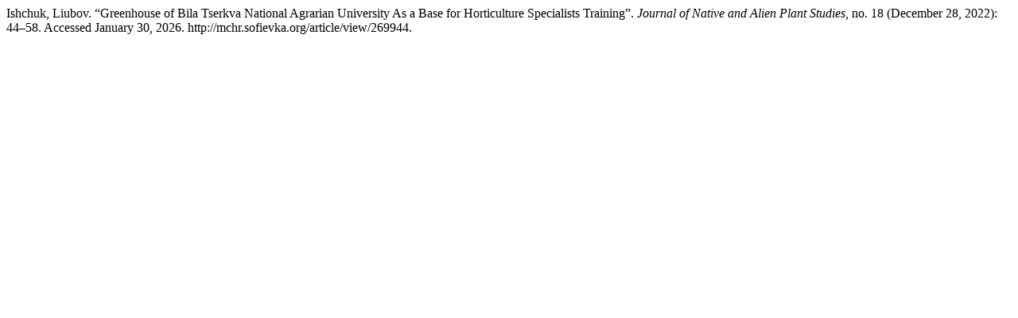

--- FILE ---
content_type: text/html; charset=UTF-8
request_url: http://mchr.sofievka.org/citationstylelanguage/get/turabian-fullnote-bibliography?submissionId=269944&publicationId=308008
body_size: 296
content:
<div class="csl-bib-body">
  <div class="csl-entry">Ishchuk, Liubov. “Greenhouse of Bilа Tserkva National Agrarian University As a Base for Horticulture Specialists Training”. <i>Journal of Native and Alien Plant Studies</i>, no. 18 (December 28, 2022): 44–58. Accessed January 30, 2026. http://mchr.sofievka.org/article/view/269944.</div>
</div>